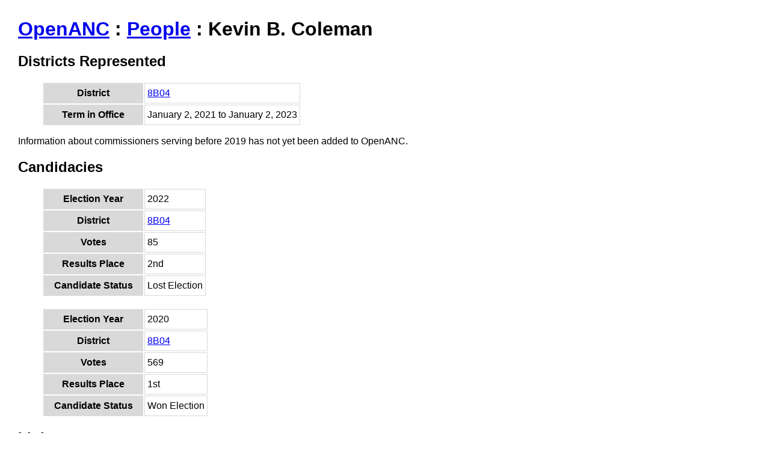

--- FILE ---
content_type: text/html; charset=utf-8
request_url: https://openanc.org/people/KevinBColeman.html
body_size: 732
content:
<html>
<head>
<link rel="stylesheet" type="text/css" href="../nonmap.css">

<title>OpenANC : Kevin B. Coleman</title>
<meta charset='utf-8' />


        <!-- Google tag (gtag.js) -->
        <script async src="https://www.googletagmanager.com/gtag/js?id=G-3V9Z79S3R9"></script>
        <script>
          window.dataLayer = window.dataLayer || [];
          function gtag(){dataLayer.push(arguments);}
          gtag('js', new Date());

          gtag('config', 'G-3V9Z79S3R9');
        </script>
        
</head>

<body>


<h1><a href="../index.html">OpenANC</a> : <a href="index.html">People</a> : Kevin B. Coleman</h1>


<!-- replace with person links -->

<h2>Districts Represented</h2><ul>
        <table>
          <tbody>
          
                    <tr>
                    <th class="attribute_heading">District</th>
                    <td class="attribute_value"><a href="../map_2012/ancs/districts/8B04.html">8B04</a></td></tr>
                    <tr>
                    <th class="attribute_heading">Term in Office</th>
                    <td class="attribute_value">January 2, 2021 to January 2, 2023</td></tr>
            </tbody>
        </table>
    </ul>

<p>Information about commissioners serving before 2019 has not yet been added to OpenANC.</p>

<h2>Candidacies</h2><ul>
        <table>
          <tbody>
          
                    <tr>
                    <th class="attribute_heading">Election Year</th>
                    <td class="attribute_value">2022</td></tr>
                    <tr>
                    <th class="attribute_heading">District</th>
                    <td class="attribute_value"><a href="../map_2022/ancs/districts/8B04.html">8B04</a></td></tr>
                    <tr>
                    <th class="attribute_heading">Votes</th>
                    <td class="attribute_value">85</td></tr>
                    <tr>
                    <th class="attribute_heading">Results Place</th>
                    <td class="attribute_value">2nd</td></tr>
                    <tr>
                    <th class="attribute_heading">Candidate Status</th>
                    <td class="attribute_value">Lost Election</td></tr>
            </tbody>
        </table>
    <br/>
        <table>
          <tbody>
          
                    <tr>
                    <th class="attribute_heading">Election Year</th>
                    <td class="attribute_value">2020</td></tr>
                    <tr>
                    <th class="attribute_heading">District</th>
                    <td class="attribute_value"><a href="../map_2012/ancs/districts/8B04.html">8B04</a></td></tr>
                    <tr>
                    <th class="attribute_heading">Votes</th>
                    <td class="attribute_value">569</td></tr>
                    <tr>
                    <th class="attribute_heading">Results Place</th>
                    <td class="attribute_value">1st</td></tr>
                    <tr>
                    <th class="attribute_heading">Candidate Status</th>
                    <td class="attribute_value">Won Election</td></tr>
            </tbody>
        </table>
    </ul>


<h2>Links</h2>
<ul>
    <li><a href="../index.html">Find your ANC district</a></li>
    <li><a href="../contested.html">Map of districts by number of candidates</a></li>
    <li><a href="../list.html">List of districts</a></li>
    <li><a href="../people/index.html">List of people</a></li>
    <!-- <li><a href="../incumbents.html">List of incumbents</a></li> -->
    <li><a href="../counts.html">Counts</a></li>
    <!-- replace with edit items -->
    <li><a href="../about.html">About OpenANC</a></li>
    <li><a href="../updates.html">Updates</a></li>
    <li><a href="https://bsky.app/profile/openanc.org">@OpenANC on Bluesky</a></li>
    <li><a href="https://dmv.community/@openanc">@OpenANC on Mastodon</a></li>
    <li><a href="../index.html">OpenANC Home</a></li>
</ul>

<p>Last updated: December 9, 2025</p>


</body>

</html>





--- FILE ---
content_type: text/css; charset=utf-8
request_url: https://openanc.org/nonmap.css
body_size: -285
content:
body {
    margin:30;
    padding:0;
    font-family: 'Work Sans', sans-serif;
}

.col_heading {
    background-color: #d9d9d9;
    padding: 8px;
}

.row_heading {
    background-color: #d9d9d9;
    padding: 8px;
}

.data {
    border: 1px solid #d9d9d9;
    text-align: center;
    padding: 4px;
}

.attribute_heading {
    background-color: #d9d9d9;
    padding: 8px;
    width: 150px;
}

.attribute_value {
    border: 1px solid #d9d9d9;
    padding: 4px;
    text-align: left;
}
